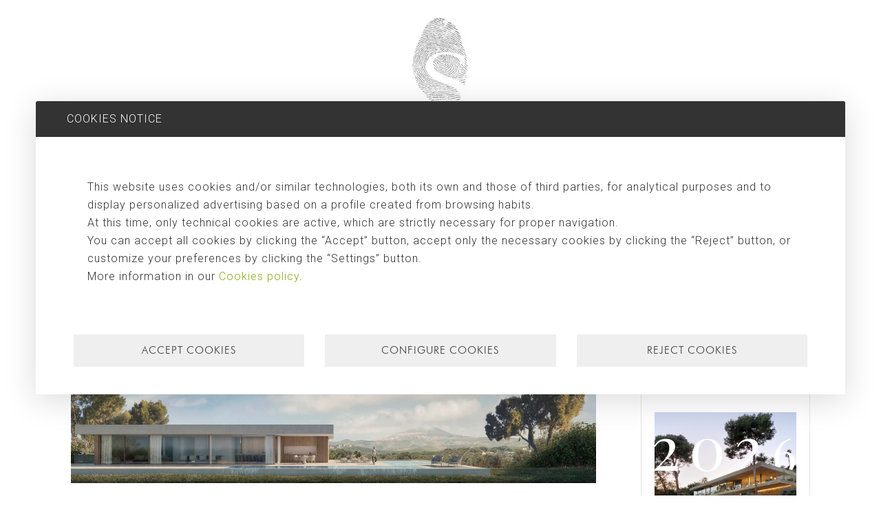

--- FILE ---
content_type: text/html; charset=UTF-8
request_url: https://www.singularstudio.es/en/christmas-2022
body_size: 7290
content:
<!DOCTYPE html>
<html lang="en">
    <head>
            <meta name='robots' content='index,follow'>
    <meta charset="utf-8">
    <meta http-equiv="X-UA-Compatible" content="IE=edge">
    <title>MERRY CHRISTMAS AND A HAPPY NEW YEAR 2022 | Singular Studio</title>	
    <meta name="viewport" content="width=device-width, initial-scale=1">
    <meta http-equiv="X-UA-Compatible" content="IE=edge" />
        <link rel="stylesheet" href="/css/style.unified.min.css?1680951913"> 
    <link href="https://fonts.googleapis.com/css?family=Roboto:300,400&display=swap" rel="stylesheet">
    <link rel="preload" href="/fonts/Futura.otf" as="font" crossorigin="anonymous" />
    <link rel="preload" href="/fonts/fontawesome-webfont.woff2?v=4.7.0" as="font" crossorigin="anonymous" />
    <!-- HTML5 shim and Respond.js IE8 support of HTML5 elements and media queries -->
    <!--[if lt IE 9]>
      <script src="/js/html5shiv.js"></script>
      <script src="/js/respond.js"></script>
    <![endif]-->
        <link rel="apple-touch-icon" sizes="57x57" href="/img/favicon/apple-icon-57x57.png">
    <link rel="apple-touch-icon" sizes="60x60" href="/img/favicon/apple-icon-60x60.png">
    <link rel="apple-touch-icon" sizes="72x72" href="/img/favicon/apple-icon-72x72.png">
    <link rel="apple-touch-icon" sizes="76x76" href="/img/favicon/apple-icon-76x76.png">
    <link rel="apple-touch-icon" sizes="114x114" href="/img/favicon/apple-icon-114x114.png">
    <link rel="apple-touch-icon" sizes="120x120" href="/img/favicon/apple-icon-120x120.png">
    <link rel="apple-touch-icon" sizes="144x144" href="/img/favicon/apple-icon-144x144.png">
    <link rel="apple-touch-icon" sizes="152x152" href="/img/favicon/apple-icon-152x152.png">
    <link rel="apple-touch-icon" sizes="180x180" href="/img/favicon/apple-icon-180x180.png">
    <link rel="icon" type="image/png" sizes="192x192"  href="/img/favicon/android-icon-192x192.png">
    <link rel="icon" type="image/png" sizes="32x32" href="/img/favicon/favicon-32x32.png">
    <link rel="icon" type="image/png" sizes="96x96" href="/img/favicon/favicon-96x96.png">
    <link rel="icon" type="image/png" sizes="24x24" href="/img/favicon/favicon-24x24.png">
    <link rel="icon" type="image/png" sizes="16x16" href="/img/favicon/favicon-16x16.png">
    <link rel="manifest" href="/img/favicon/manifest.json">
    <meta name="msapplication-TileColor" content="#ffffff">
    <meta name="msapplication-TileImage" content="/img/favicon/ms-icon-144x144.png">
    <meta name="theme-color" content="#ffffff">
    
    
    
    <link rel='canonical' href='https://www.singularstudio.es/en/christmas-2022'>
    <link rel="alternate" hreflang="x-default" href="https://www.singularstudio.es/navidad-2022" />
<link rel="alternate" hreflang="en-GB" href="https://www.singularstudio.es/en/christmas-2022" />

        <link rel="alternate" type="application/rss+xml" title="Singular Studio Blog" href="https://www.singularstudio.es/blog/en/feed/index.html">  
    
<!-- Google Tag Manager -->
<script>(function(w,d,s,l,i){w[l]=w[l]||[];w[l].push({'gtm.start':
new Date().getTime(),event:'gtm.js'});var f=d.getElementsByTagName(s)[0],
j=d.createElement(s),dl=l!='dataLayer'?'&l='+l:'';j.async=true;j.src=
'https://www.googletagmanager.com/gtm.js?id='+i+dl;f.parentNode.insertBefore(j,f);
})(window,document,'script','dataLayer','GTM-PTMZ3P8');</script>
<!-- End Google Tag Manager -->
        <style>
            .below-the-fold-content h1,
            .below-the-fold-content h2, 
            .below-the-fold-content h3 {
                font-size: 20px !important;
                font-weight: 500;
            }
        
            #aviso_cookies button { 
                margin: 5px auto; 
            }
        
            .list-custom {
                list-style: none;
                padding: 15px;
                max-width: 900px;
                margin: auto;
                text-align: center;
            }

            .list-custom li {
                display: inline-block;
                margin: 5px;
            }
        </style>
    </head>
    <body>
        <!-- Google Tag Manager (noscript) -->
<noscript><iframe src="https://www.googletagmanager.com/ns.html?id=GTM-PTMZ3P8"
height="0" width="0" style="display:none;visibility:hidden"></iframe></noscript>
<!-- End Google Tag Manager (noscript) -->
        <div class="overlay"></div>
            <header>
        <div class="row">
            <div class="col-xs-4 col-sm-4 col-md-4 visible-xs visible-sm visible-md">
                <div class="menu selector-idiomas text-left">
                    <a title="Español"  href="/navidad-2022">ES</a><span class="separador">|</span><a title="English" class="active" href="/en/christmas-2022">EN</a>
                </div>
            </div>
            <div class="col-xs-4 col-sm-4 col-md-4 col-lg-12">
                <div class="logo">
                    <a href="/en/" title="Singular Studio"><img alt="Singular Studio" src="/img/logo.webp" class="img-responsive" width="185" height="172"/></a>
                </div>
            </div>
            <div class="col-xs-4 col-sm-4 col-md-4 visible-xs visible-sm visible-md">
                <div class="menu text-right">
                    <a  href="/en/customers-access">CUSTOMERS ACCESS</a>
                </div>
            </div>
        </div>
        <div class="row">
            <div class="col-lg-3 hidden-xs hidden-sm hidden-md">
                <div class="menu text-left">
                    <a title="Español"  href="/navidad-2022">ES</a><span class="separador">|</span><a title="English" class="active" href="/en/christmas-2022">EN</a>
                </div>
            </div>
            <div class="col-md-12 col-lg-6">
                <div class="menu text-center">
                    <a  href="/en/projects">PROJECTS</a><span class="separador">|</span><a  href="/en/studio">STUDIO</a><span class="separador">|</span><a class="active" href="/en/news">NEWS</a><span class="separador">|</span><a  href="/en/contact">CONTACT</a>
                </div>
            </div>
            <div class="col-lg-3 hidden-xs hidden-sm hidden-md">
                <div class="menu text-right">
                    <a  href="/en/customers-access">CUSTOMERS ACCESS</a>
                </div>
            </div>
        </div>
        
        
    </header>
                    <article data-id="357" data-lang="en">
                <div class="contenido">
                    <div class="row">
                        <div class="col-xs-12 col-sm-9 col-md-9 col-left">
                            <h1>MERRY CHRISTMAS AND A HAPPY NEW YEAR 2022</h1>
                            <p class="fecha simple">24/12/2021</p>
                            <p><img class="img-responsive" src="https://www.singularstudio.es/img/upload/Navidad%202021/2021.jpg?1640347736235" alt="2021" width="1126" height="563" /></p>
                                        <div class="etiquetas">
                
            </div>
                                        <div class="compartir">
                <h5 class="text-uppercase">Share this post</h5>
                <div class="addthis_inline_share_toolbox"></div>
                <!--<a href="https://feedburner.google.com/fb/a/mailverify?uri=SingularStudioFeedRss&amp;loc=es_ES">Subscribe to Singular Studio feed RSS by Email</a>-->
            </div>
                            
                                        <div id="comentarios" class="comentarios">
                
            </div>
                        </div>
                        <div class="col-xs-12 col-sm-3 col-md-3">
                            <aside>
                                <div class="well">
                                    <div class="row">
                                        <div class="col-md-12 with-border pb-20 mb-20">
                                            <form id="searchForm" action="/en/news/search" method="GET">
                                                <h5 class="text-uppercase">Search for</h5>
                                                <div class="input-group">
                                                    <input class="form-control" type="text" name="q" placeholder="Search for...">
                                                    <span class="input-group-btn">
                                                        <button class="btn btn-default" type="submit"><span class="fa fa-search"></span></button>
                                                    </span>
                                                </div>
                                            </form>
                                        </div>
                                    </div>
                                    <div class="categorias"><h5 class="text-uppercase">Categories</h5><ul><li><a href="https://www.singularstudio.es/en/mallorca">Mallorca</a></li></ul></div>
                                    <div class="row">
                                        <div class="col-md-12 with-border pb-20 mb-20">
                                                        <div class="articulos-populares-recientes">
                <ul class="nav nav-pills selector-populares-recientes">
                    <li id="articulos-recientes" role="presentation" class="active"><a href="javascript:void(0)">Most recent</a></li>
                    <li id="articulos-populares" role="presentation"><a href="javascript:void(0)">Most popular</a></li>
                </ul>
                <div class="nav-content articulos-recientes pt-30">
                    <div class="row">
                                            <div class="col-sm-12 text-left thumb noticia pl-15 pr-15">
                        <a class="darken" href="/en/merry-christmas-and-happy-new-year">
                            <img
                                alt="MERRY CHRISTMAS AND HAPPY NEW YEAR"
                                class="responsively-lazy img-responsive"
                                src="https://www.singularstudio.es/img/sm/2025/felicitacio-web_176605647824882.png"
                                srcset="https://www.singularstudio.es/img/sm/2025/felicitacio-web_176605647824882.png"
                                data-srcset="https://www.singularstudio.es/img/sm/2025/felicitacio-web_176605647824882.png 520w, https://www.singularstudio.es/img/sm/2025/felicitacio-web_176605647824882.png 992w, https://www.singularstudio.es/img/sm/2025/felicitacio-web_176605647824882.png 1280w, https://www.singularstudio.es/img/sm/2025/felicitacio-web_176605647824882.png 1560w"
                            />
                            <div class="detalles">
                                <p class="fecha">18/12/2025</p>
                                <p class="titulo">MERRY CHRISTMAS AND HAPPY NEW YEAR</p>
                                <p class="introduccion block-with-text">
May the light of these holidays illuminate a new year of success and well-being. Merry Christmas and Happy New Year!
With our best wishes....</p>
                            </div>
                            <div class="enlace">Read more</div>
                        </a>
                    </div>                          <div class="col-sm-12 text-left thumb noticia pl-15 pr-15">
                        <a class="darken" href="/en/gehry-the-architect-who-turned-matter-into-motion">
                            <img
                                alt="GEHRY, THE ARCHITECT WHO TURNED MATTER INTO MOTION"
                                class="responsively-lazy img-responsive"
                                src="https://www.singularstudio.es/img/sm/2025/frank-gehry_176503820171549.jpeg"
                                srcset="https://www.singularstudio.es/img/sm/2025/frank-gehry_176503820171549.jpeg"
                                data-srcset="https://www.singularstudio.es/img/sm/2025/frank-gehry_176503820171549.jpeg 520w, https://www.singularstudio.es/img/sm/2025/frank-gehry_176503820171549.jpeg 992w, https://www.singularstudio.es/img/sm/2025/frank-gehry_176503820171549.jpeg 1280w, https://www.singularstudio.es/img/sm/2025/frank-gehry_176503820171549.jpeg 1560w"
                            />
                            <div class="detalles">
                                <p class="fecha">06/12/2025</p>
                                <p class="titulo">GEHRY, THE ARCHITECT WHO TURNED MATTER INTO MOTION</p>
                                <p class="introduccion block-with-text">The architecture world bids farewell to Frank Gehry, one of the most influential, daring, and transformative figures of the past decades. His passing marks the end of an era that redefined the relatio...</p>
                            </div>
                            <div class="enlace">Read more</div>
                        </a>
                    </div>                          <div class="col-sm-12 text-left thumb noticia pl-15 pr-15">
                        <a class="darken" href="/en/ai-in-architecture-a-debate-with-porcelanosa">
                            <img
                                alt="AI IN ARCHITECTURE, A DISCUSSION WITH PORCELANOSA"
                                class="responsively-lazy img-responsive"
                                src="https://www.singularstudio.es/img/sm/2025/ia-porcelanosa-portada_176424524280094.png"
                                srcset="https://www.singularstudio.es/img/sm/2025/ia-porcelanosa-portada_176424524280094.png"
                                data-srcset="https://www.singularstudio.es/img/sm/2025/ia-porcelanosa-portada_176424524280094.png 520w, https://www.singularstudio.es/img/sm/2025/ia-porcelanosa-portada_176424524280094.png 992w, https://www.singularstudio.es/img/sm/2025/ia-porcelanosa-portada_176424524280094.png 1280w, https://www.singularstudio.es/img/sm/2025/ia-porcelanosa-portada_176424524280094.png 1560w"
                            />
                            <div class="detalles">
                                <p class="fecha">27/11/2025</p>
                                <p class="titulo">AI IN ARCHITECTURE, A DISCUSSION WITH PORCELANOSA</p>
                                <p class="introduccion block-with-text">A few days ago, our CEO and architect, Jose Moragues Puga, participated as a guest speaker at the networking event organized by Porcelanosa Alicante, focusing on the role of Artificial Intelligence (A...</p>
                            </div>
                            <div class="enlace">Read more</div>
                        </a>
                    </div>      
                    </div>
                </div> 
                <div class="nav-content articulos-populares pt-30 hidden">
                    <div class="row">
                                            <div class="col-sm-12 text-left thumb noticia pl-15 pr-15">
                        <a class="darken" href="/blog/en/2013/12/26/esbozando-villa-luna/">
                            <img
                                alt="Sketching Moon House"
                                class="responsively-lazy img-responsive"
                                src="https://www.singularstudio.es/img/sm/2017/escena-1-byn-f-1400x761.jpeg"
                                srcset="https://www.singularstudio.es/img/md/2017/escena-1-byn-f-1400x761.jpeg"
                                data-srcset="https://www.singularstudio.es/img/sm/2017/escena-1-byn-f-1400x761.jpeg 520w, https://www.singularstudio.es/img/md/2017/escena-1-byn-f-1400x761.jpeg 992w, https://www.singularstudio.es/img/lg/2017/escena-1-byn-f-1400x761.jpeg 1280w, https://www.singularstudio.es/img/xl/2017/escena-1-byn-f-1400x761.jpeg 1560w"
                            />
                            <div class="detalles">
                                <p class="fecha">26/12/2013</p>
                                <p class="titulo">Sketching Moon House</p>
                                <p class="introduccion block-with-text">Before finishing the year, we show you some sketches of a house in which the team of Singular Studio is working now.

As you will see, it has a very special design that was born from the idea of tak...</p>
                            </div>
                            <div class="enlace">Read more</div>
                        </a>
                    </div>                          <div class="col-sm-12 text-left thumb noticia pl-15 pr-15">
                        <a class="darken" href="/blog/en/2016/10/06/cr-house-resumen/">
                            <img
                                alt="CONCRETUS HOUSE. CONSTRUCTION JOURNAL RESUME "
                                class="responsively-lazy img-responsive"
                                src="https://www.singularstudio.es/img/sm/2017/screenshot-160_148709867048410.png"
                                srcset="https://www.singularstudio.es/img/md/2017/screenshot-160_148709867048410.png"
                                data-srcset="https://www.singularstudio.es/img/sm/2017/screenshot-160_148709867048410.png 520w, https://www.singularstudio.es/img/md/2017/screenshot-160_148709867048410.png 992w, https://www.singularstudio.es/img/md/2017/screenshot-160_148709867048410.png 1280w, https://www.singularstudio.es/img/md/2017/screenshot-160_148709867048410.png 1560w"
                            />
                            <div class="detalles">
                                <p class="fecha">06/10/2016</p>
                                <p class="titulo">CONCRETUS HOUSE. CONSTRUCTION JOURNAL RESUME </p>
                                <p class="introduccion block-with-text">Do you want to know how CONCRETUS HOUSE was built from the beginning to the end? Next video resumes the construction journal of this detached house located on the edge of a cliff in Javea. The video s...</p>
                            </div>
                            <div class="enlace">Read more</div>
                        </a>
                    </div>                          <div class="col-sm-12 text-left thumb noticia pl-15 pr-15">
                        <a class="darken" href="/en/blog/en/2011/01/01/lista-111-mejores-arquitectos/">
                            <img
                                alt="The list of the 111 best architects."
                                class="responsively-lazy img-responsive"
                                src="https://www.singularstudio.es/img/sm/2019/forbes-111ba_15574777764748.jpeg"
                                srcset="https://www.singularstudio.es/img/sm/2019/forbes-111ba_15574777764748.jpeg"
                                data-srcset="https://www.singularstudio.es/img/sm/2019/forbes-111ba_15574777764748.jpeg 520w, https://www.singularstudio.es/img/sm/2019/forbes-111ba_15574777764748.jpeg 992w, https://www.singularstudio.es/img/sm/2019/forbes-111ba_15574777764748.jpeg 1280w, https://www.singularstudio.es/img/sm/2019/forbes-111ba_15574777764748.jpeg 1560w"
                            />
                            <div class="detalles">
                                <p class="fecha">01/01/2011</p>
                                <p class="titulo">The list of the 111 best architects.</p>
                                <p class="introduccion block-with-text">Just arrived the year, and it&#39;s the time when we find innumerable lists... the best moments of 2010, the most relevant news, personalities of the year, celebrities, etc. We don&#39;t have the abil...</p>
                            </div>
                            <div class="enlace">Read more</div>
                        </a>
                    </div>      
                    </div>
                </div>
            </div>          
                                        </div>
                                    </div>
                                    <div class="suscribirse-feed-rss mb-20">
                                        <h5 class="text-uppercase mt-0">E-mail subscription</h5>
                                        <form style="border:0px solid #ccc;padding:1px;text-align:left;" action="http://feedburner.google.com/fb/a/mailverify" method="post" target="popupwindow" onsubmit="window.open('http://feedburner.google.com/fb/a/mailverify?uri=singularstudioblog', 'popupwindow', 'scrollbars=yes,width=550,height=520');return true">
                                            <div class="input-group mb-10">
                                                <input class="form-control" type="text" name="email" placeholder="Introduce your e-mail">
                                                <span class="input-group-btn">
                                                    <button class="btn btn-default fsize-12" type="submit">Subscribe</button>
                                                </span>
                                            </div>
                                            <input type="hidden" value="singularstudioblog" name="uri">
                                            <input type="hidden" name="loc" value="es_ES">
                                            <span class="pull-right">Delivered by <a href="http://feedburner.google.com" target="_blank" rel="nofollow">FeedBurner</a></span>
                                            <input type="hidden" name="bb2_screener_" value="1485250552 95.19.12.82 95.19.12.82">
                                        </form>
                                    </div>
                                </div>
                            </aside>
                        </div>
                    </div>
                </div>
            </article>
            <script async src="//s7.addthis.com/js/300/addthis_widget.js#pubid=ra-58a3398eb4ba5c87"></script>
            <footer>
        <div class="row">
            <div class="col-xs-12 col-sm-12 col-md-8 col-lg-9">
                <div class="texto-footer">
                    <a class="titulo" href="/">SINGULAR STUDIO</a>
                    <span class="subtitulo">ARCHITECTURE · INTERIOR DESIGN · LANDSCAPING</span>
                    <span class="font-type-1">Cl. Historiador Palau 34,  Bajo A (esq. Av. Amanecer de España), 03730 Jávea - SPAIN</span>
                    <span class="font-type-1"><a  href="/en/legal-notice" rel="nofollow">Legal notice</a> <a  href="/en/privacy-policy" rel="nofollow">Privacy policy</a> <a  href="/en/cookies" rel="nofollow">Cookies policy</a> <a href="javascript:configureCookies()" rel="nofollow">Configure cookies</a></span>
                </div>
            </div>
            <div class="col-xs-12 col-sm-12 col-md-4 col-lg-3">
                <div class="menu redes-sociales">
                    <a href="https://www.instagram.com/singularstudio_architects/" rel="nofollow noopener" target="_blank" title="Instagram"><span class="fa fa-instagram"></span></a>
                    <span class="separador"></span>
                    <a href="https://www.facebook.com/singularstudio" rel="nofollow noopener" target="_blank" title="Facebook"><span class="fa fa-facebook"></span></a>
                    <span class="separador"></span>
                    <a href="https://twitter.com/singularstudio" rel="nofollow noopener" target="_blank" title="Twitter"><span class="fa fa-twitter"></span></a>
                    <span class="separador"></span>
                    <a href="https://www.youtube.com/user/singularstudio" rel="nofollow noopener" target="_blank" title="Youtube"><span class="fa fa-youtube"></span></a>
                    <span class="separador"></span>
                    <a href="https://vimeo.com/singularstudio" rel="nofollow noopener" target="_blank" title="Vimeo"><span class="fa fa-vimeo"></span></a>
                </div>
            </div>
        </div>
                <ul class="list-custom">
            <li class="mb-5"><a href="/arquitectos-valencia">Valencia</a></li>
            <li class="mb-5"><a href="/arquitectos-alicante">Alicante</a></li>
            <li class="mb-5"><a href="/arquitectos-castellon">Castellón</a></li>
            <li class="mb-5"><a href="/arquitectos-baleares">Baleares</a></li>
        </ul>    
    </footer>
    <div class="copy mb-50 pb-50"></div>
<div id="cookie_consent_alert">
    <div class="cookie_consent_alert_box bg-transparent px-2 px-xl-0">
        <div class="cookie_consent_alert_header">
            <div class="container fullwidth">
                <span>COOKIES NOTICE</span>
            </div>
        </div>
        <div class="cookie_consent_alert_body bg-white">
            <div class="container fullwidth">
                <p>
                    This website uses cookies and/or similar technologies, both its own and those of third parties, for analytical purposes and to display personalized advertising based on a profile created from browsing habits.
<br>
At this time, only technical cookies are active, which are strictly necessary for proper navigation.
<br>
You can accept all cookies by clicking the “Accept” button, accept only the necessary cookies by clicking the “Reject” button, or customize your preferences by clicking the “Settings” button.
<br>
More information in our <a href="https://www.singularstudio.es/en/cookies" target="_blank">Cookies policy</a>. 
                </p>
            </div>
        </div>
        <div class="cookie_consent_alert_footer bg-white pt-0">
            <div class="container fullwidth">
                <div class="row">
                    <div class="col-xs-12 col-md-4">
                        <button class="btn btn-white fullwidth" onclick="acceptCookies()">Accept cookies</button>
                    </div>
                    <div class="col-xs-12 col-md-4">
                        <button class="btn btn-white fullwidth" onclick="configureCookies()">Configure cookies</button>
                    </div>
					<div class="col-xs-12 col-md-4">
                        <button class="btn btn-white fullwidth" onclick="rejectCookies()">Reject cookies</button>
                    </div>
                </div>
            </div>
        </div>
    </div>
</div>
<div id="cookie_consent_configure">
    <div class="cookie_consent_configure_box">
        <div class="cookie_consent_configure_header">
            <div class="container fullwidth">
                <span>CONFIGURE COOKIES</span>
            </div>
        </div>
        <div class="cookie_consent_configure_body">
            <div class="container fullwidth">
                <p>
                    This website uses cookies and/or similar technologies, both its own and those of third parties, which store and retrieve information when you browse. In general, these technologies can serve a variety of purposes, such as recognizing you as a user, obtaining information about your browsing habits, statistical purposes, or customizing how content is displayed. These cookies and/or similar technologies provide users with an enhanced browsing experience.
                </p>
				<fieldset class="mt-30">
				<legend class="fsize-16">OWN COOKIES</legend>
                <div class="row">
                    <div class="col-md-12 mt-0">
                        <input type="checkbox" id="cookie_consent_configure_functional" checked disabled>
                        <p>
                            <b>Technical or necessary</b><br>Technical or strictly necessary cookies are those that allow users to browse a website and use the different options or services offered on it, such as controlling data traffic and communication, identifying a session, accessing restricted areas, remembering the items in an order, carrying out the purchase process, managing payments, controlling fraud related to service security, submitting a registration or participation request for an event, using security elements while browsing, storing content for the dissemination of videos or audio, enabling dynamic content (for example, loading animations for text or images), sharing content via social networks, or customizing the user interface whenever it is the user who chooses their preferred customization options. The legal basis for this processing is the execution and maintenance of the service requested by the user. These cookies will remain active while the user stays on the website.
                        </p>
                    </div>
                </div>
				</fieldset>
				<fieldset class="mt-30">
				<legend class="fsize-16">THIRD-PARTY COOKIES</legend>
                <div class="row">
                    <div class="col-md-12 mt-0">
                        <input type="checkbox" id="cookie_consent_configure_statistics">
                        <p>
                            <b>Measurement or analytics</b><br>Measurement or analytics cookies allow their owner to monitor and analyze the behavior of users on the websites to which they are linked, including the quantification of ad impressions. The information collected through this type of cookies is used to measure website, application, or platform activity, with the purpose of introducing improvements based on the analysis of usage data made by users of the service. The legal basis for this processing is the express consent provided by the user. You can obtain more information about these cookies, as well as their retention period, by following the link(s) in the <a href="https://www.singularstudio.es/en/cookies" target="_blank">Cookies Policy</a>.
                        </p>
                    </div>
                    <div class="col-md-12 mt-0">
                        <input type="checkbox" id="cookie_consent_configure_marketing">
                        <p>
                            <b>Behavioral advertising</b><br>Behavioral advertising cookies are those that store information about users’ behavior obtained through the continuous observation of their browsing habits, which allows for the development of a specific profile to display advertising based on that profile. The legal basis for this processing is the express consent provided by the user. You can obtain more information about these cookies, as well as their retention period, by following the link(s) in the <a href="https://www.singularstudio.es/en/cookies" target="_blank">Cookies Policy</a>.
                        </p>
                    </div>
                </div>
				</fieldset>
            </div>
        </div>
        <div class="cookie_consent_configure_footer pt-0">
            <div class="container fullwidth">
                <div class="row">
                    <div class="col-xs-12 col-md-4">
                        <button class="btn btn-light fullwidth" onclick="saveCookieConsentPreferences()">Save preferences</button>
                    </div>
                    <div class="col-xs-12 col-md-4">
                        <button class="btn btn-light fullwidth" onclick="acceptCookies()">Accept all</button>
                    </div>
					<div class="col-xs-12 col-md-4">
                        <button class="btn btn-light fullwidth" onclick="rejectCookies()">Reject all</button>
                    </div>
                </div>
            </div>
        </div>
    </div>
</div>
<a href="#0" class="cd-top">Top</a>
<a id="cta-llamanos" class="cta-llamanos" href="tel:+34966447029" onclick="dataLayer.push({event: 'click', event_category: 'Contacto', event_action: 'Telefono Boton'});">
    <span class="fa fa-phone fa-fw"></span>&nbsp;&nbsp;CALL US &nbsp;&nbsp;+34 966 447 029
</a>
            <script>var webURL = 'https://www.singularstudio.es';</script>
    <script src="https://code.jquery.com/jquery-3.5.1.min.js" integrity="sha256-9/aliU8dGd2tb6OSsuzixeV4y/faTqgFtohetphbbj0=" crossorigin="anonymous"></script>
    <script src="/js/jquery-cookie.min.js"></script>  
    <script src="/js/custom.js?1760461805"></script>

    </body>
</html>

--- FILE ---
content_type: text/html; charset=UTF-8
request_url: https://www.singularstudio.es/core/action/blog/comments.php?action=getCommentForm&postId=357&lang=en&commentId=0&_=1769214571061
body_size: 1174
content:
{"success":true,"params":{"html":"    <form id=\"commentForm\" class=\"\">\r\n        <div class=\"row\">\r\n            <div class=\"col-md-12\">\r\n                <div class=\"loading\">\r\n                    <i class=\"fa fa-spinner fa-pulse fa-4x fa-fw\"><\/i>\r\n                <\/div>\r\n                <h5 class=\"text-uppercase\">Leave a comment<\/h5>\r\n                <div class=\"well pb-0\">\r\n                    <input type=\"hidden\" name=\"postId\" value=\"357\">\r\n                    <input type=\"hidden\" name=\"lang\" value=\"en\">\r\n                    <input type=\"hidden\" name=\"commentId\" value=\"0\">\r\n                    <div class=\"row\">\r\n                        <div class=\"col-xs-12 col-sm-6\">\r\n                            <div class=\"form-group\">\r\n                                <label>Name<\/label>\r\n                                <input type=\"text\" value=\"\" maxlength=\"100\" class=\"form-control\" name=\"name_2\" placeholder=\"\">\r\n                                <input tabindex=\"1\" type=\"text\" name=\"nombre\" value=\"\" class=\"form-control\" data-msg-required=\"Please enter your name.\" required>\r\n                            <\/div>\r\n                        <\/div>\r\n                        <div class=\"col-xs-12 col-sm-6\">\r\n                            <div class=\"form-group\">\r\n                                <label>Email<\/label>\r\n                                <input tabindex=\"2\" type=\"email\" name=\"email\" value=\"\" class=\"form-control\" data-msg-required=\"Please introduce your email.\" required>\r\n                            <\/div>\r\n                        <\/div>\r\n                    <\/div>\r\n                    <div class=\"form-group\">\r\n                        <label>Comment<\/label>\r\n                        <textarea tabindex=\"3\" id=\"editor\" name=\"comentario\" class=\"form-control\" rows=\"6\" data-msg-required=\"Sorry, but you must write a comment.\" required><\/textarea>\r\n                    <\/div>\r\n                    <div class=\"row\">\r\n                        <div class=\"col-md-12\">\r\n                            <div class=\"row\">\r\n                                <div class=\"col-md-12 fsize-12 mt-20\">\r\n                                    <label class=\"mb-0\">\r\n                                        <input required type=\"checkbox\" name=\"accept\" required data-msg-required=\" You must agree the privacy policy in order to submit this form.\" style=\"position:relative;top:2px;margin-right:5px;\">\r\n                                        I have read and agree the <a href=\"\/en\/privacy-policy\" target=\"_blank\">privacy policy<\/a>.\r\n                                    <\/label>\r\n                                <\/div>\r\n                            <\/div>\r\n                            <hr class=\"mt-10\">\r\n                            <div class=\"row\">\r\n                                <div class=\"col-md-12\">\r\n                                    <div>\r\n                                        <button tabindex=\"5\" type=\"submit\" class=\"btn btn-default btn-enviar\" data-label-send=\"Send comment\" data-label-sending=\"Sending...\">Send comment<\/button>\r\n                                        \r\n                                    <\/div>\r\n                                <\/div>\r\n                            <\/div>\r\n                        <\/div>\r\n                    <\/div>\r\n                    <div class=\"row\">\r\n                        <div class=\"col-md-12 mt-20 mb-0\">\r\n                            <div class=\"alert hidden\"><\/div>\r\n                        <\/div>\r\n                    <\/div>\r\n                <\/div>\r\n                <br>\r\n                <p class=\"text-1 mb-0 line-height-3\"><b>Responsible:<\/b> MORAGUES PUGA, S.L.P.U<\/p>\r\n<p class=\"text-1 mb-0 line-height-3\"><b>Purpose:<\/b> Allow responding to the requests submitted. <\/p>\r\n<p class=\"text-1 mb-0 line-height-3\"><b>Legitimation:<\/b> Express consent given by checking \u201cI have read and agree the privacy policy\u201d.<\/p>\r\n<p class=\"text-1 mb-0 line-height-3\"><b>Receivers:<\/b> Transfer of data to third party companies and\/or organizations as indicated in the additional information.<\/p>\r\n<p class=\"text-1 mb-0 line-height-3\"><b>Rights:<\/b> Access, rectification, opposition, limitation, as well as other rights duly included in the additional information.<\/p>\r\n<p class=\"text-1 mb-0 line-height-3\"><b>Additional Information:<\/b> Additional information can be found in our <a rel=\"nofollow\" href=\"\/en\/privacy-policy\">privacy policy<\/a>.<\/p>       \r\n            <\/form>  \r\n        <\/div>\r\n    <\/div>\r\n        "}}

--- FILE ---
content_type: text/javascript
request_url: https://www.singularstudio.es/js/custom.js?1760461805
body_size: 19384
content:
$aspectRatio = parseFloat(3/2);

$(function() {
    
    setTimeout(function () {
        
        $(".overlay").fadeOut('slow');
        
        if($("#jplayer").length) {
            $("#jplayer").jPlayer("play");
        }
        /*
        if($("#video").length) {
            document.getElementById('video').play();
        }*/
        
    }, 1000);
        
    $(document).bind("contextmenu",function(e){
        //return false;
    });
    
    if($.cookie("cookies") === undefined) {

        $("footer").css("margin-bottom", "75px");
        $("#aviso_cookies").show();

        $("#aviso_cookies button").click(function () {

            $.cookie("cookies", "1", { expires: 7});
            $("footer").css("margin-bottom", "0px");
            $("#aviso_cookies").hide();
        });
    }
    
    if($("#jplayer").length) {
        
        $("#jplayer, #jp-controls").mouseenter(function () {
            $("#jp-controls").show();
        });
        
        $("#jplayer, #jp-controls").mouseleave(function () {
            $("#jp-controls").hide();
        });
    }
    
    if($(".slider").length) {
        
        $(".slider").on('init', function(event, slick){
            
        });
        
        //$(".slider").imagesLoaded().done( function() {
               $(".overlay").fadeOut('slow');     
        //});
        
        $("#inicio .slider").slick({
            slidesToScroll: 1,
            autoplay: true,
            autoplaySpeed: 4000,
            dots: false,
            infinite: true,
            slidesToShow: 1,
            speed: 2000,
            swipe: true,
            fade: true,
            cssEase: 'linear',
            draggable: true,
            pauseOnFocus: false,
            pauseOnHover: false,
            adaptativeHeight: false,
            nextArrow: '<div class="arrow-container arrow-right"><div class="arrow right"></div></div>',
            prevArrow: '<div class="arrow-container arrow-left"><div class="arrow left"></div></div>',
            arrows: true
        });
        
        var xStart, xEnd;
        slickElement = $("#inicio .slider");

        slickElement
          .on("mousedown touchstart", function (e) {
            if (e.originalEvent.pageX) {
              xStart = e.originalEvent.pageX;
            } else {
              xStart = e.originalEvent.touches[0].pageX;
            }
          })
          .on("mousemove touchmove", function (e) {
            if (e.originalEvent.pageX) {
              xEnd = e.originalEvent.pageX;
            } else {
              xEnd = e.originalEvent.touches[0].pageX;
            }
          })
          .on("mouseup touchend", function (e) {
            var deltaX = xEnd - xStart;

            if (deltaX < 0) {
              slickElement.slick("slickNext");
            } else {
              slickElement.slick("slickPrev");
            }
          });
        
        $("#proyecto .slider").slick({
            slidesToScroll: 1,
            autoplay: ($("#proyecto .slider").find("video").length)?false:true,
            autoplaySpeed: 4000,
            dots: false,
            infinite: true,
            slidesToShow: 1,
            speed: 2000,
            swipe: true,
            fade: true,
            cssEase: 'linear',
            draggable: true,
            pauseOnFocus: true,
            pauseOnHover: true,
            adaptativeHeight: true,
            nextArrow: '<div class="arrow right"></div>',
            prevArrow: '<div class="arrow left"></div>',
            arrows: true
        });
        
    } else if($(".grid").length) {
        
        $grid = $(".grid");
        $grid.imagesLoaded().done( function() {
                    
            $grid.masonry({
                columnWidth: ".grid-sizer",
                itemSelector: ".grid-item",
                percentPosition: true
            });
        });
        
        $grid.on( 'layoutComplete', function( event, items ) {
            console.log( items.length );
            $(".overlay").fadeOut('slow');
        });
        
    } else {
        $(".overlay").fadeOut('slow');
    }
    
    if($(".thumb").length) {
        
        adjustThumbHeightByWidth();
        
        window.addEventListener("resize", function(e) {
            adjustThumbHeightByWidth();
        });
    }
    
    if($("article iframe").length) {
        
        adjustIframeHeightByWidth();
        
        window.addEventListener("resize", function(e) {
            adjustIframeHeightByWidth();
        });
    }
    
    if($("#proyecto iframe").length) {
        
        var myVideo =  iframe.getElementById('video'); 
        myVideo.mute();
    }

    if($(".comentarios").length) {
        getCommentForm();
    }
    
    if($(".articulos-populares-recientes").length) {
        
        $(this).find(".nav li a").click(function () {
            
            $(".articulos-populares-recientes .nav-content").addClass("hidden");
            $(".articulos-populares-recientes .nav li").removeClass("active");
            
            if($(this).parent().attr("id") == "articulos-populares") {
                $("#articulos-populares").addClass("active");
                $(".articulos-populares").removeClass("hidden");
            } else {
                $("#articulos-recientes").addClass("active");
                $(".articulos-recientes").removeClass("hidden");
            }
        });
    }
    
    if($(".contenido.contacto").length) {
		/*
		var map = new google.maps.Map(document.getElementById('googlemapsStyle'),
			{
				zoom: 16,
				center: new google.maps.LatLng(38.7895194, 0.1671728),
				mapTypeId: 'satellite'
			});
	
        */
        $('#googlemapsStyle').gMap({
            controls: {
                draggable: true,
                panControl: true,
                zoomControl: true,
                mapTypeControl: true,
                scaleControl: true,
                streetViewControl: false,
                overviewMapControl: true
            },
            scrollwheel: false,
            latitude: 38.7895318710304,
            longitude: 0.16933982209896836,
            zoom: 17,
            markers: [{
				latitude: 38.78953605233898,
				longitude: 0.16930227117275987,
                //address: "Cl. Historiador Palau 34,  Bajo A (esq. Av. Amanecer de España), 03730 Jávea - ESPAÑA",
                html: "<strong>SINGULAR STUDIO</strong><br>Cl. Historiador Palau 34,  Bajo A (esq. Av. Amanecer de España), 03730 Jávea - ESPAÑA<br><br><i class='fa fa-location-arrow fa-fw'></i> <a target='_blank' href='https://www.google.com/maps/place/SINGULAR+STUDIO/@38.7895194,0.1671728,17z/data=!3m1!4b1!4m5!3m4!1s0x129e0fba8748f087:0x131793633b3068dd!8m2!3d38.7895152!4d0.1693668'>Cómo llegar</a>",
                icon: {
                    image: "/img/markers/marker2.png",
                    iconsize: [48, 48],
                    iconanchor: [12, 46]
                }
            }]
        });
        
        var mapRef = $('#googlemapsStyle').data('gMap.reference');
        var styles = [{"featureType":"administrative","elementType":"labels.text.fill"/*,"stylers":[{"color":"#444444"}]*/},{"featureType":"landscape","elementType":"all"/*,"stylers":[{"color":"#f2f2f2"}]*/},{"featureType":"poi","elementType":"all","stylers":[{"visibility":"off"}]},{"featureType":"road","elementType":"all"/*,"stylers":[{"saturation":-100},{"lightness":45}]*/},{"featureType":"road.highway","elementType":"all","stylers":[{"visibility":"simplified"}]},{"featureType":"road.arterial","elementType":"labels.icon","stylers":[{"visibility":"off"}]},{"featureType":"transit","elementType":"all","stylers":[{"visibility":"off"}]},{"featureType":"water","elementType":"all","stylers":[{"color":"#46bcec"},{"visibility":"on"}]}];
        
		var styledMap = new google.maps.StyledMapType(styles, { name: 'Styled Map' });
        mapRef.mapTypes.set('map_style', styledMap);
        mapRef.setMapTypeId('map_style');
		
    }
    
    var offset = 300,
    //browser window scroll (in pixels) after which the "back to top" link opacity is reduced
    offset_opacity = 1200,
    //duration of the top scrolling animation (in ms)
    scroll_top_duration = 700,
    //grab the "back to top" link
    $back_to_top = $('.cd-top');

    //hide or show the "back to top" link
    $(window).scroll(function(){
        ( $(this).scrollTop() > offset ) ? $back_to_top.addClass('cd-is-visible') : $back_to_top.removeClass('cd-is-visible cd-fade-out');
        if( $(this).scrollTop() > offset_opacity ) { 
            $back_to_top.addClass('cd-fade-out');
        }
    });

    //smooth scroll to top
    $back_to_top.on('click', function(event){
        event.preventDefault();
        $('body,html').animate({
            scrollTop: 0 ,
            }, scroll_top_duration
        );
    });
    
    $('.ev-como-llegar').click(function () {
        dataLayer.push({event: 'click', event_category: 'Visitanos', event_action: 'Como llegar'});
    });
    
    $('.ev-telefono').click(function () {
        dataLayer.push({event: 'click', event_category: 'Contacto', event_action: 'Telefono'});
    });
    
    $('.ev-email').click(function () {
        dataLayer.push({event: 'click', event_category: 'Contacto', event_action: 'E-mail'});
    });
});

function adjustThumbHeightByWidth() {
    
    $width = $(".thumb img").width();
    $height = parseInt(Math.round($width / $aspectRatio));

    $(".thumb.proyecto").css("height", $height + "px");
    $(".thumb img").css("height", $height + "px");
}

function adjustIframeHeightByWidth() {
    
    $width = $("iframe").width();
    $height = parseInt(Math.round($width / 1.755));

    $("iframe").css("height", $height + "px");
}

function adjustIframeWidthByHeight() {
    
    $height = $("iframe").width();
    $width = parseInt(Math.round($height * 2.966));

    $("iframe").css("width", $width + "px");
}

function getCommentForm(commentId) {
    
    $postId = $("article").data("id");
    $lang = $("article").data("lang");
    $commentId = (commentId === undefined) ? 0 : commentId;
    
    $.ajax({
        type: "GET",
        url: webURL + "/core/action/blog/comments.php?action=getCommentForm&postId="+$postId+"&lang="+$lang+"&commentId="+$commentId,
        cache: false,
        dataType: "json",
        success: function (response) {
            
            if($("#commentForm").length) {
                $("#commentForm").remove();
            }
            
            if($commentId > 0) {
                
                $("#comment-"+$commentId).append(response.params.html);
                document.location = "#commentForm";
                
            } else {
                $(".comentarios").append(response.params.html);
            }
            
            setCaptchaRefreshEventHandler();
            setCommentFormSubmitHandler();
        }
    });
}

function setCaptchaRefreshEventHandler() {
    
    $('#refreshCaptcha').off().on('click', function(e) {
        e.preventDefault();
        $.get(webURL + '/core/tools/simple-php-captcha/refresh-captcha.php', function(url) {
                $('#captcha-image').attr('src', url);
        });					
    });
}

function setCommentFormSubmitHandler() {
    
    $("#commentForm").off().submit(function (e) {
        e.preventDefault();
        
        $form = $(this);
        $alert = $form.find(".alert");
        $button = $form.find(".btn-enviar");
        $data = new FormData($form[0]);
        
        $alert.removeClass().addClass("alert hidden");
        $form.find(".loading").show();
        $button.html($button.data("label-sending"));
        
        $.ajax({
            type: "POST",
            url: webURL + "/core/action/blog/comments.php?action=sendComment",
            dataType: "json",
            contentType: false,
            processData: false,
            data: $data,
            success: function (response) {
                
                $alert.html(response.params.text).addClass((response.success) ? "alert-success" : "alert-danger").removeClass("hidden");
                
                if(response.success) {
                    
                    $form.find(".btn").addClass("hidden");
                    
                    setTimeout(function () {
                        getCommentForm();
                    }, 10000);
                }
                
            },
            complete: function () {
                $form.find(".loading").hide();
                $button.html($button.data("label-send"));
            }
        });
    });
}

// 1. This code loads the IFrame Player API code asynchronously.
      var tag = document.createElement('script');

      tag.src = "https://www.youtube.com/iframe_api";
      var firstScriptTag = document.getElementsByTagName('script')[0];
      firstScriptTag.parentNode.insertBefore(tag, firstScriptTag);

      // 2. This function creates an <iframe> (and YouTube player)
      //    after the API code downloads.
      var player;
      function onYouTubeIframeAPIReady() {
        player = new YT.Player('player', {
          height: '100%',
          width: '100%',
          playerVars: {
                    autoplay: 1,
                    loop: 1,
                    controls: 0,
                    showinfo: 0,
                    autohide: 1,
                    modestbranding: 1,
                    vq: 'hd1080'},
          videoId: 'kMHEGsgkyCo',
          events: {
            'onReady': onPlayerReady,
            'onStateChange': onPlayerStateChange
          }
        });
      }

      // 3. The API will call this function when the video player is ready.
      function onPlayerReady(event) {
        event.target.playVideo();
        player.mute();
      }

      var done = false;
      function onPlayerStateChange(event) {
        
      }
      function stopVideo() {
        player.stopVideo();
      }
	  /*
	  function showCookieConsentAlert() {
			if(!checkCookie('cookie_consent_alert_closed')) {
              $("#cookie_consent_alert").fadeIn();
			} else {
				
				if(cookie_consent_functional) {
					setCookieConsentPreferencesValue('functional', cookie_consent_functional);
				}
				
				if(cookie_consent_statistics) {
					setCookieConsentPreferencesValue('statistics', cookie_consent_statistics);
				}
				
				if(cookie_consent_marketing) {
					setCookieConsentPreferencesValue('marketing', cookie_consent_marketing);
				}
			}
		}
		
		function acceptCookies() {
			document.getElementById("cookie_consent_alert").style.display = "none";
			document.getElementById("cookie_consent_configure").style.display = "none";
			setCookie('cookie_consent_alert_closed', true, 365);
			setCookieConsentPreferencesValue("functional", true);
			setCookieConsentPreferencesValue("statistics", true);
			setCookieConsentPreferencesValue("marketing", true);
		}
		
		function rejectCookies() {
			document.getElementById("cookie_consent_alert").style.display = "none";
			document.getElementById("cookie_consent_configure").style.display = "none";
			setCookie('cookie_consent_alert_closed', true, 365);
			setCookieConsentPreferencesValue("functional", true);
			setCookieConsentPreferencesValue("statistics", false);
			setCookieConsentPreferencesValue("marketing", false);
			deleteFunctionalCookies();
			deleteStatisticsCookies();
			deleteMarketingCookies();
		}
		
		function setCookieConsentPreferencesValue(name, value) {
			cookie_consent_preferences[name] = value;
			cookie_consent_functional = cookie_consent_preferences.functional;
			cookie_consent_statistics = cookie_consent_preferences.statistics;
			cookie_consent_marketing = cookie_consent_preferences.marketing;
			
			setCookie('cookie_consent_preferences', JSON.stringify(cookie_consent_preferences), 365);
			
			if(value) {
				switch(name) {
						
					case 'statistics':
						enableStatisticsCookies();
						break;
						
					case 'marketing':
						enableMarketingCookies();
						break;
				}
			} else {
				
				switch(name) {
						
					case 'statistics':
						deleteStatisticsCookies();
						break;
						
					case 'marketing':
						deleteMarketingCookies();
						break;
				}
			}
		}
		
		function configureCookies() {
			document.getElementById("cookie_consent_configure").style.display = "block";
			
			document.getElementById("cookie_consent_configure_functional").checked = true;
			
			document.getElementById("cookie_consent_configure_statistics").checked = false;
			
			if(cookie_consent_preferences['statistics']) {
				document.getElementById("cookie_consent_configure_statistics").checked = true;
			}
			
			document.getElementById("cookie_consent_configure_marketing").checked = false;
			
			if(cookie_consent_preferences['marketing']) {
				document.getElementById("cookie_consent_configure_marketing").checked = true;
			}
		}
		
		function saveCookieConsentPreferences() {
			document.getElementById("cookie_consent_alert").style.display = "none";
			document.getElementById("cookie_consent_configure").style.display = "none";
			setCookie('cookie_consent_alert_closed', true, 365);
			setCookieConsentPreferencesValue("functional", document.getElementById("cookie_consent_configure_functional").checked);
			setCookieConsentPreferencesValue("statistics", document.getElementById("cookie_consent_configure_statistics").checked);
			setCookieConsentPreferencesValue("marketing", document.getElementById("cookie_consent_configure_marketing").checked);
		}
		
		function deleteFunctionalCookies() {
			
		}
		
		function enableStatisticsCookies() {
			console.log('enable statistics cookies');
			
		}
		
		function deleteStatisticsCookies() {
			console.log('delete statistics cookies');
			deleteCookie('_ga');
			deleteCookie('_ga_WQR4ZBWFXW');
		}
		
		function enableMarketingCookies() {
			console.log('enable marketing cookies');
		}
		
		function deleteMarketingCookies() {
            console.log('delete marketing cookies');
		}
		
		function getCookie(cname) {
			var name = cname + "=";
			var ca = document.cookie.split(';');
			for(var i = 0; i < ca.length; i++) {
				var c = ca[i];
				while (c.charAt(0) == ' ') {
					c = c.substring(1);
				}
				if (c.indexOf(name) == 0) {
					return c.substring(name.length, c.length);
				}
			}
			return "";
		}
		
		function setCookie(cname, cvalue, exdays) {
			var d = new Date();
			d.setTime(d.getTime() + (exdays*24*60*60*1000));
			var expires = "expires="+ d.toUTCString();
			document.cookie = cname + "=" + cvalue + ";" + expires + ";path=/";
		}
		
		function checkCookie(cname) {
			return (getCookie(cname) != "");
		}
		
		function deleteCookie(cname) {
			document.cookie = cname +'=; Path=/; Domain=.{{Domain}}; Expires=Thu, 01 Jan 1970 00:00:01 GMT;';
		}
		
		var cookie_consent_preferences = checkCookie('cookie_consent_preferences') ? JSON.parse(getCookie('cookie_consent_preferences')) : {};
		var cookie_consent_functional = cookie_consent_preferences.hasOwnProperty('functional') ? cookie_consent_preferences.functional : false;
		var cookie_consent_statistics = cookie_consent_preferences.hasOwnProperty('statistics') ? cookie_consent_preferences.statistics : false;
		var cookie_consent_marketing = cookie_consent_preferences.hasOwnProperty('marketing') ? cookie_consent_preferences.marketing : false;
		
	setTimeout(showCookieConsentAlert, 1000); 
	
	*/
	